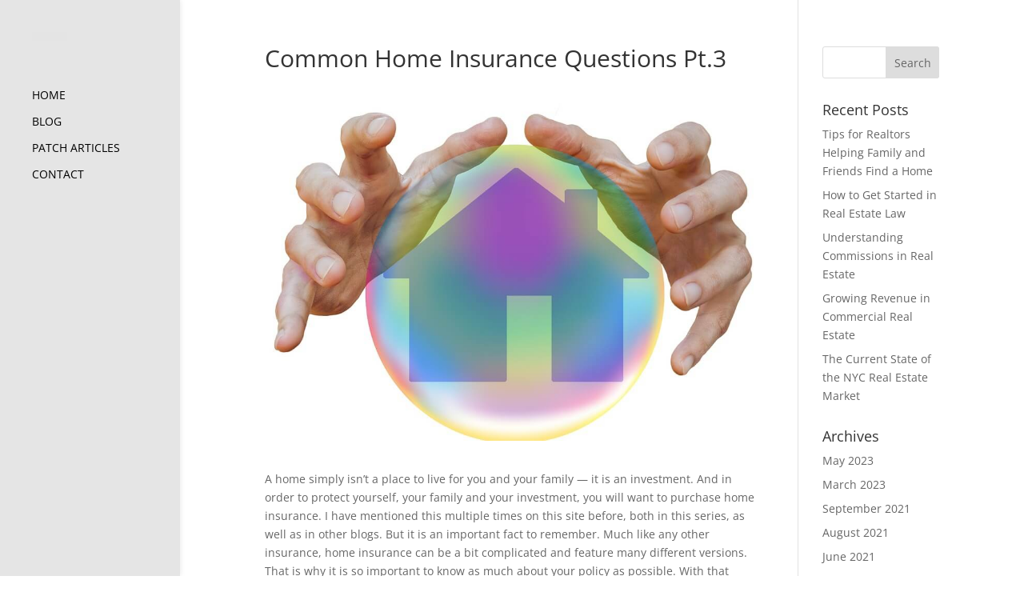

--- FILE ---
content_type: application/javascript
request_url: https://ezrabeyman.org/wp-content/plugins/intelly-posts-footer-manager/assets/js/library.js?v=2.0.5&ver=6.8.3
body_size: 3258
content:
//IntellyWP
var IPFM={};
IPFM.startsWith=function(str, prefix) {
    return str.indexOf(prefix) === 0;
}
IPFM.endsWith=function(str, suffix) {
    var result=false;
    var pos=str.lastIndexOf(suffix);
    if(pos===(str.length-suffix.length+1)) {
        result=true;
    }
    return result;
}
IPFM.stripos=function(haystack, needle, offset) {
    var haystack=(haystack + '').toLowerCase();
    var needle=(needle + '').toLowerCase();
    var index=0;

    if ((index=haystack.indexOf(needle, offset))!==-1) {
        return index;
    }
    return false;
};
IPFM.strpos=function(haystack, needle, offset) {
    var haystack=(haystack + '');
    var needle=(needle + '');
    var index=0;

    if ((index=haystack.indexOf(needle, offset))!==-1) {
        return index;
    }
    return false;
};
IPFM.val=function(name, defaults) {
    defaults=(defaults || '');

    var result=[];
    var $self=IPFM.jQuery(name);
    if($self!==false) {
        $self.each(function(i,v) {
            var $this=jQuery(this);
            var type=IPFM.attr($this, 'type', '');
            if(type=='checkbox') {
                v=IPFM.check($this);
            } else if(type=='radio') {
                v=IPFM.radio($this);
            } else {
                v=$this.val();
            }
            result.push(v);
        });
    }
    if(result.length==0 || (result.length==1 && result[0]===null)) {
        result=defaults;
    } else {
        result=result.join('|');
    }
    return result;
};
IPFM.check=function(name) {
    var $self=IPFM.jQuery(name);
    return ($self.is(':checked') ? 1 : 0);
};
IPFM.radio=function(name) {
    var $self=IPFM.jQuery(name);
    return ($self.filter(':checked').val());
};
IPFM.visible=function(name, visible) {
    if(visible) {
        jQuery(name).hide();
    } else {
        jQuery(name).show();
    }
};
IPFM.aval=function(name) {
    var data={};
    jQuery("[name^='"+name+"']").each(function(i,v) {
        var $this=jQuery(this);
        var k=$this.attr('name');
        var v=$this.val();
        if($this.attr('type')=='checkbox') {
            v=IPFM.check(k);
        } else if($this.attr('type')=='radio') {
            v=IPFM.radio(k);
        }
        data[k]=v;
    });
    //console.log(data);
    return data;
};
IPFM.formatColorOption=function(option) {
    if (!option.id) {
        return option.text;
    }

    var color=jQuery(option.element).css('background-color');
    var font=jQuery(option.element).css('color');
    var $option=jQuery('<div></div>')
        .html(option.text)
        .css('background-color', color)
        .css('color', font)
        .addClass('lbColorSelectItem');
    return $option;
};
IPFM.hideShow=function(name) {
    var $source=IPFM.jQuery(name);
    if ($source.attr('ipfm-hideIfTrue') && $source.attr('ipfm-hideShow')) {
        var $destination=jQuery('[name=' + $source.attr('ipfm-hideShow') + ']');
        if ($destination.length == 0) {
            $destination=jQuery('#' + $source.attr('ipfm-hideShow'));
        }
        if ($destination.length > 0) {
            var isChecked=$source.is(":checked");
            var hideIfTrue=($source.attr('ipfm-hideIfTrue').toLowerCase() == 'true');

            if (isChecked) {
                if (hideIfTrue) {
                    $destination.hide();
                } else {
                    $destination.show();
                }
            } else {
                if (hideIfTrue) {
                    $destination.show();
                } else {
                    $destination.hide();
                }
            }
        }
    }
};
IPFM.jQuery=function(name) {
    var $self=name;
    if(jQuery.type(name)=='string' || jQuery.type(name)=='array') {
        $self=false;
        var array=[];
        var names=[];
        switch (jQuery.type(name)) {
            case 'string':
                names=name.split('|');
                break;
            case 'array':
                names=name;
                break;
        }
        jQuery.each(names, function(i,v) {
            var selector='[name='+v+']';
            if(jQuery(selector).length>0) {
                array.push(selector);
            } else {
                selector='#'+v;
                if(jQuery(selector).length>0) {
                    array.push(selector);
                }
            }
        });
        if(array.length>0) {
            array=array.join(',');
            $self=jQuery(array);
        }
    }
    return $self;
}
IPFM.attr=function($self, name, v) {
    $self=IPFM.jQuery($self);
    var result=v;
    if($self.length>0) {
        result=$self.attr(name);
    }
    if ((typeof result === typeof undefined) || (result===false)) {
        result=v;
    }
    return result;
};
IPFM.select2=function($self, options) {
    IPFM.destroy($self);

    var $self=IPFM.jQuery($self);
    var name=$self.attr('name');
    var multiple=IPFM.attr($self, 'multiple', false);
    if (multiple!==false) {
        multiple=true;
    }

    hasSelection=false;
    if($self.html().indexOf('selected')>0) {
        //jQuery fails if you dont have any selected item return the first
        $self.find("option").each(function() {
            var $option=jQuery(this);
            if(IPFM.attr($option, 'selected', '')!='') {
                hasSelection=true;
            }
        });
    }

    var help=IPFM.attr($self, 'ipfm-help', '');
    var ajax=IPFM.attr($self, 'ipfm-ajax', false);
    var parent=IPFM.attr($self, 'ipfm-master', '');
    var settings={};
    if(ajax===false || ajax==='') {
        settings={
            placeholder: help
            , width: '100%'
            , allowClear: true
        }
    } else {
        settings={
            placeholder: help
            , width: '100%'
            , allowClear: true
            , ajax: {
                type: 'POST'
                , dataType: 'json'
                , delay: 250
                , data: function (params) {
                    var result={
                        q: params.term
                        , page: params.page
                        , action: 'lb_ajax_ll'
                        , lb_action: ajax
                    };
                    if(parent!='') {
                        result['parentId']=IPFM.val(parent);
                    }
                    return result;
                }
                , processResults: function (data, page) {
                    return {results: data};
                }
                , cache: true
            }
            , minimumInputLength: 2
        }
    }
    settings=jQuery.extend(settings, options);
    $self.select2(settings);
    $self.hide();
    if(!hasSelection) {
        $self.val(null).trigger('change');
    }
};
IPFM.destroy=function($self) {
    var name=$self.attr('name');
    try {
        if($self.data('select2') != null) {
            //IPFM.log('[%s] DESTROY SELECT2', name);
            $self.select2("destroy");
            $self.html("<option><option>");
            $self.val('').trigger('change');
        }
    } catch(ex) {}
};
IPFM.inArray=function(v, array) {
    var result=false;
    if(!array || !jQuery.isArray(array) || array.length==0) {
        if(jQuery.type(array)=='string' && v==array) {
            result=true;
        }
    } else {
        for(i=0; i<array.length; i++) {
            c=array[i];
            if(v==c) {
                result=true;
                break;
            }
        }
    }
    return result;
}
IPFM.changeShowOptions=function($self) {
    var selection=$self.val();
    var name=IPFM.attr($self, 'name', '');
    var $options=$self.children('option');
    //console.log('NAME=[%s] OPTIONS=N.%s', name, $options.length);
    var toShow={};
    var toHide={};
    $options.each(function(i,v) {
        $option=jQuery(v);
        var text=IPFM.attr($option, 'show', '');
        if(text!='') {
            text=text.split('|');
            var j=0;
            for(j=0; j<text.length; j++) {
                var show=text[j];
                var $show=jQuery('#'+show);
                if($show.length>0) {
                    var value=IPFM.attr($option, 'value', '');
                    if(IPFM.inArray(value, selection)) {
                        toShow[show]=show;
                    } else {
                        toHide[show]=show;
                    }
                } else {
                    console.log('changeShowOptions ID=[%s] NOT FOUND', show);
                }
            }
        }
    });

    jQuery.each(toShow, function(k,v) {
        delete toHide[k];
        var $w=jQuery('#'+k);
        $w.show();
    });
    jQuery.each(toHide, function(k,v) {
        var $w=jQuery('#'+k);
        $w.hide();
    });
}
IPFM.setCookie=function(name,value,days) {
    name='IPFM_'+name;
    if (days) {
        var date = new Date();
        date.setTime(date.getTime()+(days*24*60*60*1000));
        var expires = "; expires="+date.toGMTString();
    }
    else var expires = "";
    document.cookie = name+"="+value+expires+"; path=/";
}
IPFM.getCookie=function(name) {
    name='IPFM_'+name;
    var nameEQ = name + "=";
    var ca = document.cookie.split(';');
    for(var i=0;i < ca.length;i++) {
        var c = ca[i];
        while (c.charAt(0)==' ') c = c.substring(1,c.length);
        if (c.indexOf(nameEQ) == 0) return c.substring(nameEQ.length,c.length);
    }
    return null;
}
IPFM.removeCookie=function(name) {
    createCookie(name,"",-1);
}
IPFM.getDateCookie=function(name) {
    var result=IPFM.getCookie(name);
    if(result!==null) {
        //console.log('getDateCookie RESULT=%s', result);
        result=moment(result).toDate();
        //console.log('getDateCookie MOMENT=%s', result);
    }
    return result;
}
IPFM.setDateCookie=function(name, value, days) {
    if(value!==null && value!=='') {
        //console.log('setDateCookie RESULT=%s', value);
        value=moment(value).format();
        //console.log('setDateCookie MOMENT=%s', value);
    }
    IPFM.setCookie(name, value, days);
}
IPFM.formatTimer=function(time) {
    if(!(time+'').match(/^\d+$/)) {
        if(jQuery.type(time)=='string') {
            time=time.replace(' ', ':');
            time=time.replace('.', ':');
            time=time.replace('/', ':');
            time=time.split(':');

            days=0;
            hours=0;
            minutes=0;
            var length=time.length;
            secs=parseInt(time[length-1]);
            if(length>1) {
                minutes=parseInt(time[length-2]);
                if(length>2) {
                    hours=parseInt(time[length-3]);
                    if(length>3) {
                        days=parseInt(time[length-4]);
                    }
                }
            }
            days=(isNaN(days) ? 0 : days);
            hours=(isNaN(hours) ? 0 : hours);
            minutes=(isNaN(minutes) ? 0 : minutes);
            secs=(isNaN(secs) ? 0 : secs);
            time=days*86400+hours*3600+minutes*60+secs;
        } else {
            time=0;
        }
    } else {
        time=parseInt(time);
    }

    secs=time%60;
    time=(time-secs)/60;
    minutes=time%60;
    time=(time-minutes)/60;
    hours=time%24;
    days=(time-hours)/24;

    result=[];
    result.push(days);
    result.push((hours<10 ? '0' : '')+hours);
    result.push((minutes<10 ? '0' : '')+minutes);
    result.push((secs<10 ? '0' : '')+secs);
    result=result.join(':');
    return result;
}
IPFM.parseTimer=function(time) {
    time=IPFM.formatTimer(time);
    time=time.split(':');
    result=parseInt(time[0])*86400+parseInt(time[1])*3600+parseInt(time[2])*60+parseInt(time[3]);
    return result;
}
IPFM.isTrue=function(value) {
    var result=false;
    if(value===true) {
        result=true;
    } else if(value===false) {
        result=false;
    } else {
        value=(value+'').toLowerCase();
        result=(value=='yes' || value=='true' || value=='1');
    }
    return result;
}
IPFM.getFixedHeaders=function(value) {
    //if we can't find it with selectors, the loop through every element
    //in <body> - stopping once we find a position:fixed element and return that.
    var $headers=[];
    var $this;
    jQuery('html div').each(function() {
        $this=jQuery(this);
        if($this.css('position')=='fixed') {
            $headers.push($this);
        }
    });
    /*if(jQuery('#blackbox-web-debug').length>0) {
        $this=jQuery('#blackbox-web-debug');
        $headers.push($this);
    }*/
    return $headers;
}
IPFM.parseInt=function(value, defaultValue) {
    defaultValue=(defaultValue || 0);
    value=parseInt(value);
    if(isNaN(value)) {
        value=defaultValue;
    }
    return value;
}